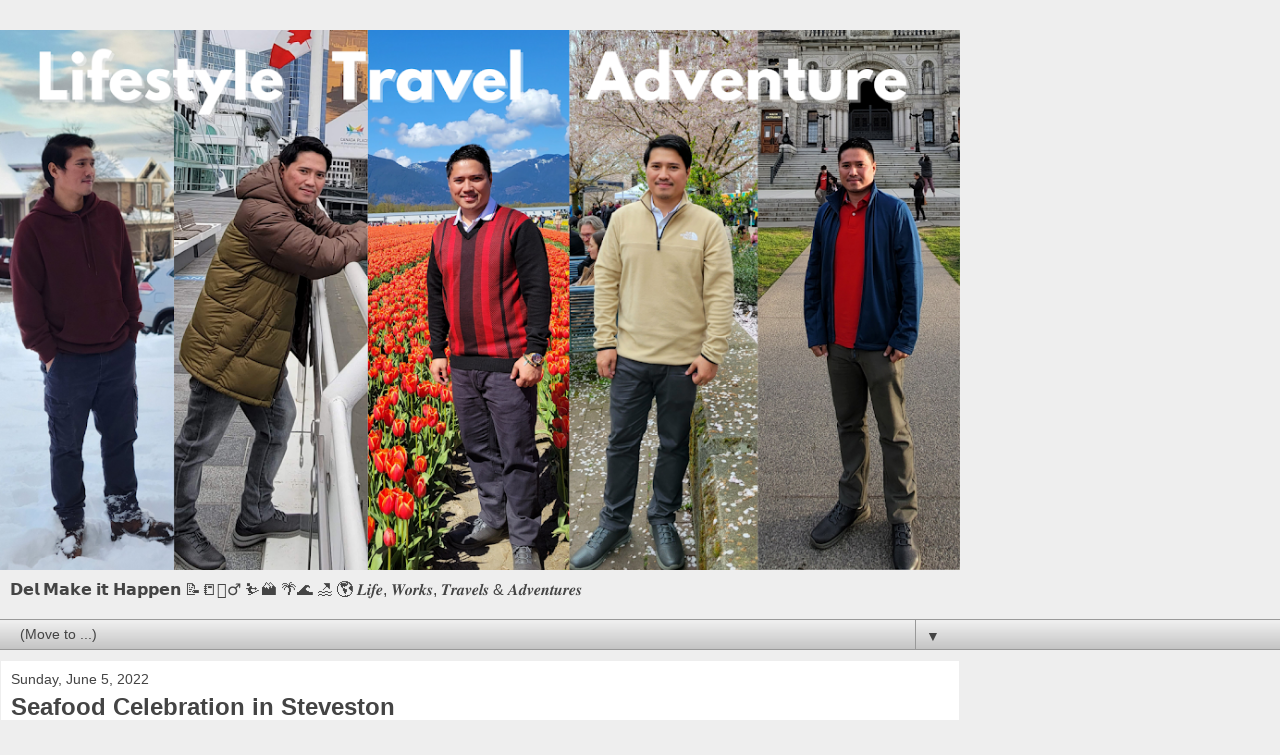

--- FILE ---
content_type: text/html; charset=UTF-8
request_url: https://www.delcusay.com/2022/06/seafood-celebration-in-steveston.html?m=1
body_size: 11102
content:
<!DOCTYPE html>
<html class='v2' dir='ltr' lang='en'>
<head>
<link href='https://www.blogger.com/static/v1/widgets/3772415480-widget_css_mobile_2_bundle.css' rel='stylesheet' type='text/css'/>
<meta content='width=device-width,initial-scale=1.0,minimum-scale=1.0,maximum-scale=1.0' name='viewport'/>
<meta content='text/html; charset=UTF-8' http-equiv='Content-Type'/>
<meta content='blogger' name='generator'/>
<link href='https://www.delcusay.com/favicon.ico' rel='icon' type='image/x-icon'/>
<link href='https://www.delcusay.com/2022/06/seafood-celebration-in-steveston.html' rel='canonical'/>
<link rel="alternate" type="application/atom+xml" title="𝗗𝗲𝗹 𝗠𝗮𝗸𝗲 𝗶𝘁 𝗛𝗮𝗽𝗽𝗲𝗻  - Atom" href="https://www.delcusay.com/feeds/posts/default" />
<link rel="alternate" type="application/rss+xml" title="𝗗𝗲𝗹 𝗠𝗮𝗸𝗲 𝗶𝘁 𝗛𝗮𝗽𝗽𝗲𝗻  - RSS" href="https://www.delcusay.com/feeds/posts/default?alt=rss" />
<link rel="service.post" type="application/atom+xml" title="𝗗𝗲𝗹 𝗠𝗮𝗸𝗲 𝗶𝘁 𝗛𝗮𝗽𝗽𝗲𝗻  - Atom" href="https://www.blogger.com/feeds/5132129994871275035/posts/default" />

<link rel="alternate" type="application/atom+xml" title="𝗗𝗲𝗹 𝗠𝗮𝗸𝗲 𝗶𝘁 𝗛𝗮𝗽𝗽𝗲𝗻  - Atom" href="https://www.delcusay.com/feeds/7454084591359456638/comments/default" />
<!--Can't find substitution for tag [blog.ieCssRetrofitLinks]-->
<link href='https://blogger.googleusercontent.com/img/b/R29vZ2xl/AVvXsEjEb-yTPNN2MV-n_jcQpRIPy0Iy32iHYa-yBbGN05BtnS5FYsnK9-otiJAXFTjmXtqcidbo6Q88cU_q0FOmBmox-vxuVMtQGKSl29pC6j1djVhdq7dR9728eqetwam-oak4vanoGREgOwZ4097elIx8ak2mmBqswC7JrXUi437GrsMRoTBNNmIOwtHx/s16000/2022_06_04_17_11_38_595.jpg' rel='image_src'/>
<meta content='https://www.delcusay.com/2022/06/seafood-celebration-in-steveston.html' property='og:url'/>
<meta content='Seafood Celebration in Steveston' property='og:title'/>
<meta content='Soulful travel and lifestyle stories by Del Cusay — inspiring BC adventures, reflections, and visuals that motivate you to live fully. 🌄' property='og:description'/>
<meta content='https://blogger.googleusercontent.com/img/b/R29vZ2xl/AVvXsEjEb-yTPNN2MV-n_jcQpRIPy0Iy32iHYa-yBbGN05BtnS5FYsnK9-otiJAXFTjmXtqcidbo6Q88cU_q0FOmBmox-vxuVMtQGKSl29pC6j1djVhdq7dR9728eqetwam-oak4vanoGREgOwZ4097elIx8ak2mmBqswC7JrXUi437GrsMRoTBNNmIOwtHx/w1200-h630-p-k-no-nu/2022_06_04_17_11_38_595.jpg' property='og:image'/>
<title>𝗗𝗲𝗹 𝗠𝗮𝗸𝗲 𝗶𝘁 𝗛𝗮𝗽𝗽𝗲𝗻 : Seafood Celebration in Steveston</title>
<style id='page-skin-1' type='text/css'><!--
/*
-----------------------------------------------
Blogger Template Style
Name:     Awesome Inc.
Designer: Tina Chen
URL:      tinachen.org
----------------------------------------------- */
/* Content
----------------------------------------------- */
body {
font: normal normal 13px Arial, Tahoma, Helvetica, FreeSans, sans-serif;
color: #444444;
background: #eeeeee none repeat scroll top left;
}
html body .content-outer {
min-width: 0;
max-width: 100%;
width: 100%;
}
a:link {
text-decoration: none;
color: #3778cd;
}
a:visited {
text-decoration: none;
color: #4d469c;
}
a:hover {
text-decoration: underline;
color: #3778cd;
}
.body-fauxcolumn-outer .cap-top {
position: absolute;
z-index: 1;
height: 276px;
width: 100%;
background: transparent none repeat-x scroll top left;
_background-image: none;
}
/* Columns
----------------------------------------------- */
.content-inner {
padding: 0;
}
.header-inner .section {
margin: 0 16px;
}
.tabs-inner .section {
margin: 0 16px;
}
.main-inner {
padding-top: 30px;
}
.main-inner .column-center-inner,
.main-inner .column-left-inner,
.main-inner .column-right-inner {
padding: 0 5px;
}
*+html body .main-inner .column-center-inner {
margin-top: -30px;
}
#layout .main-inner .column-center-inner {
margin-top: 0;
}
/* Header
----------------------------------------------- */
.header-outer {
margin: 0 0 0 0;
background: transparent none repeat scroll 0 0;
}
.Header h1 {
font: normal bold 40px Arial, Tahoma, Helvetica, FreeSans, sans-serif;
color: #444444;
text-shadow: 0 0 -1px #000000;
}
.Header h1 a {
color: #444444;
}
.Header .description {
font: normal normal 14px Arial, Tahoma, Helvetica, FreeSans, sans-serif;
color: #444444;
}
.header-inner .Header .titlewrapper,
.header-inner .Header .descriptionwrapper {
padding-left: 0;
padding-right: 0;
margin-bottom: 0;
}
.header-inner .Header .titlewrapper {
padding-top: 22px;
}
/* Tabs
----------------------------------------------- */
.tabs-outer {
overflow: hidden;
position: relative;
background: #eeeeee url(https://resources.blogblog.com/blogblog/data/1kt/awesomeinc/tabs_gradient_light.png) repeat scroll 0 0;
}
#layout .tabs-outer {
overflow: visible;
}
.tabs-cap-top, .tabs-cap-bottom {
position: absolute;
width: 100%;
border-top: 1px solid #999999;
}
.tabs-cap-bottom {
bottom: 0;
}
.tabs-inner .widget li a {
display: inline-block;
margin: 0;
padding: .6em 1.5em;
font: normal bold 14px Arial, Tahoma, Helvetica, FreeSans, sans-serif;
color: #444444;
border-top: 1px solid #999999;
border-bottom: 1px solid #999999;
border-left: 1px solid #999999;
height: 16px;
line-height: 16px;
}
.tabs-inner .widget li:last-child a {
border-right: 1px solid #999999;
}
.tabs-inner .widget li.selected a, .tabs-inner .widget li a:hover {
background: #666666 url(https://resources.blogblog.com/blogblog/data/1kt/awesomeinc/tabs_gradient_light.png) repeat-x scroll 0 -100px;
color: #ffffff;
}
/* Headings
----------------------------------------------- */
h2 {
font: normal bold 14px Arial, Tahoma, Helvetica, FreeSans, sans-serif;
color: #444444;
}
/* Widgets
----------------------------------------------- */
.main-inner .section {
margin: 0 27px;
padding: 0;
}
.main-inner .column-left-outer,
.main-inner .column-right-outer {
margin-top: 0;
}
#layout .main-inner .column-left-outer,
#layout .main-inner .column-right-outer {
margin-top: 0;
}
.main-inner .column-left-inner,
.main-inner .column-right-inner {
background: transparent none repeat 0 0;
-moz-box-shadow: 0 0 0 rgba(0, 0, 0, .2);
-webkit-box-shadow: 0 0 0 rgba(0, 0, 0, .2);
-goog-ms-box-shadow: 0 0 0 rgba(0, 0, 0, .2);
box-shadow: 0 0 0 rgba(0, 0, 0, .2);
-moz-border-radius: 0;
-webkit-border-radius: 0;
-goog-ms-border-radius: 0;
border-radius: 0;
}
#layout .main-inner .column-left-inner,
#layout .main-inner .column-right-inner {
margin-top: 0;
}
.sidebar .widget {
font: normal normal 14px Arial, Tahoma, Helvetica, FreeSans, sans-serif;
color: #444444;
}
.sidebar .widget a:link {
color: #3778cd;
}
.sidebar .widget a:visited {
color: #4d469c;
}
.sidebar .widget a:hover {
color: #3778cd;
}
.sidebar .widget h2 {
text-shadow: 0 0 -1px #000000;
}
.main-inner .widget {
background-color: #ffffff;
border: 1px solid #eeeeee;
padding: 0 15px 15px;
margin: 20px -16px;
-moz-box-shadow: 0 0 0 rgba(0, 0, 0, .2);
-webkit-box-shadow: 0 0 0 rgba(0, 0, 0, .2);
-goog-ms-box-shadow: 0 0 0 rgba(0, 0, 0, .2);
box-shadow: 0 0 0 rgba(0, 0, 0, .2);
-moz-border-radius: 0;
-webkit-border-radius: 0;
-goog-ms-border-radius: 0;
border-radius: 0;
}
.main-inner .widget h2 {
margin: 0 -15px;
padding: .6em 15px .5em;
border-bottom: 1px solid transparent;
}
.footer-inner .widget h2 {
padding: 0 0 .4em;
border-bottom: 1px solid transparent;
}
.main-inner .widget h2 + div, .footer-inner .widget h2 + div {
border-top: 1px solid #eeeeee;
padding-top: 8px;
}
.main-inner .widget .widget-content {
margin: 0 -15px;
padding: 7px 15px 0;
}
.main-inner .widget ul, .main-inner .widget #ArchiveList ul.flat {
margin: -8px -15px 0;
padding: 0;
list-style: none;
}
.main-inner .widget #ArchiveList {
margin: -8px 0 0;
}
.main-inner .widget ul li, .main-inner .widget #ArchiveList ul.flat li {
padding: .5em 15px;
text-indent: 0;
color: #666666;
border-top: 1px solid #eeeeee;
border-bottom: 1px solid transparent;
}
.main-inner .widget #ArchiveList ul li {
padding-top: .25em;
padding-bottom: .25em;
}
.main-inner .widget ul li:first-child, .main-inner .widget #ArchiveList ul.flat li:first-child {
border-top: none;
}
.main-inner .widget ul li:last-child, .main-inner .widget #ArchiveList ul.flat li:last-child {
border-bottom: none;
}
.post-body {
position: relative;
}
.main-inner .widget .post-body ul {
padding: 0 2.5em;
margin: .5em 0;
list-style: disc;
}
.main-inner .widget .post-body ul li {
padding: 0.25em 0;
margin-bottom: .25em;
color: #444444;
border: none;
}
.footer-inner .widget ul {
padding: 0;
list-style: none;
}
.widget .zippy {
color: #666666;
}
/* Posts
----------------------------------------------- */
body .main-inner .Blog {
padding: 0;
margin-bottom: 1em;
background-color: transparent;
border: none;
-moz-box-shadow: 0 0 0 rgba(0, 0, 0, 0);
-webkit-box-shadow: 0 0 0 rgba(0, 0, 0, 0);
-goog-ms-box-shadow: 0 0 0 rgba(0, 0, 0, 0);
box-shadow: 0 0 0 rgba(0, 0, 0, 0);
}
.main-inner .section:last-child .Blog:last-child {
padding: 0;
margin-bottom: 1em;
}
.main-inner .widget h2.date-header {
margin: 0 -15px 1px;
padding: 0 0 0 0;
font: normal normal 14px Arial, Tahoma, Helvetica, FreeSans, sans-serif;
color: #444444;
background: transparent none no-repeat scroll top left;
border-top: 0 solid #eeeeee;
border-bottom: 1px solid transparent;
-moz-border-radius-topleft: 0;
-moz-border-radius-topright: 0;
-webkit-border-top-left-radius: 0;
-webkit-border-top-right-radius: 0;
border-top-left-radius: 0;
border-top-right-radius: 0;
position: static;
bottom: 100%;
right: 15px;
text-shadow: 0 0 -1px #000000;
}
.main-inner .widget h2.date-header span {
font: normal normal 14px Arial, Tahoma, Helvetica, FreeSans, sans-serif;
display: block;
padding: .5em 15px;
border-left: 0 solid #eeeeee;
border-right: 0 solid #eeeeee;
}
.date-outer {
position: relative;
margin: 30px 0 20px;
padding: 0 15px;
background-color: #ffffff;
border: 1px solid #eeeeee;
-moz-box-shadow: 0 0 0 rgba(0, 0, 0, .2);
-webkit-box-shadow: 0 0 0 rgba(0, 0, 0, .2);
-goog-ms-box-shadow: 0 0 0 rgba(0, 0, 0, .2);
box-shadow: 0 0 0 rgba(0, 0, 0, .2);
-moz-border-radius: 0;
-webkit-border-radius: 0;
-goog-ms-border-radius: 0;
border-radius: 0;
}
.date-outer:first-child {
margin-top: 0;
}
.date-outer:last-child {
margin-bottom: 20px;
-moz-border-radius-bottomleft: 0;
-moz-border-radius-bottomright: 0;
-webkit-border-bottom-left-radius: 0;
-webkit-border-bottom-right-radius: 0;
-goog-ms-border-bottom-left-radius: 0;
-goog-ms-border-bottom-right-radius: 0;
border-bottom-left-radius: 0;
border-bottom-right-radius: 0;
}
.date-posts {
margin: 0 -15px;
padding: 0 15px;
clear: both;
}
.post-outer, .inline-ad {
border-top: 1px solid #eeeeee;
margin: 0 -15px;
padding: 15px 15px;
}
.post-outer {
padding-bottom: 10px;
}
.post-outer:first-child {
padding-top: 0;
border-top: none;
}
.post-outer:last-child, .inline-ad:last-child {
border-bottom: none;
}
.post-body {
position: relative;
}
.post-body img {
padding: 8px;
background: transparent;
border: 1px solid transparent;
-moz-box-shadow: 0 0 0 rgba(0, 0, 0, .2);
-webkit-box-shadow: 0 0 0 rgba(0, 0, 0, .2);
box-shadow: 0 0 0 rgba(0, 0, 0, .2);
-moz-border-radius: 0;
-webkit-border-radius: 0;
border-radius: 0;
}
h3.post-title, h4 {
font: normal bold 22px Arial, Tahoma, Helvetica, FreeSans, sans-serif;
color: #444444;
}
h3.post-title a {
font: normal bold 22px Arial, Tahoma, Helvetica, FreeSans, sans-serif;
color: #444444;
}
h3.post-title a:hover {
color: #3778cd;
text-decoration: underline;
}
.post-header {
margin: 0 0 1em;
}
.post-body {
line-height: 1.4;
}
.post-outer h2 {
color: #444444;
}
.post-footer {
margin: 1.5em 0 0;
}
#blog-pager {
padding: 15px;
font-size: 120%;
background-color: #ffffff;
border: 1px solid #eeeeee;
-moz-box-shadow: 0 0 0 rgba(0, 0, 0, .2);
-webkit-box-shadow: 0 0 0 rgba(0, 0, 0, .2);
-goog-ms-box-shadow: 0 0 0 rgba(0, 0, 0, .2);
box-shadow: 0 0 0 rgba(0, 0, 0, .2);
-moz-border-radius: 0;
-webkit-border-radius: 0;
-goog-ms-border-radius: 0;
border-radius: 0;
-moz-border-radius-topleft: 0;
-moz-border-radius-topright: 0;
-webkit-border-top-left-radius: 0;
-webkit-border-top-right-radius: 0;
-goog-ms-border-top-left-radius: 0;
-goog-ms-border-top-right-radius: 0;
border-top-left-radius: 0;
border-top-right-radius-topright: 0;
margin-top: 1em;
}
.blog-feeds, .post-feeds {
margin: 1em 0;
text-align: center;
color: #444444;
}
.blog-feeds a, .post-feeds a {
color: #3778cd;
}
.blog-feeds a:visited, .post-feeds a:visited {
color: #4d469c;
}
.blog-feeds a:hover, .post-feeds a:hover {
color: #3778cd;
}
.post-outer .comments {
margin-top: 2em;
}
/* Comments
----------------------------------------------- */
.comments .comments-content .icon.blog-author {
background-repeat: no-repeat;
background-image: url([data-uri]);
}
.comments .comments-content .loadmore a {
border-top: 1px solid #999999;
border-bottom: 1px solid #999999;
}
.comments .continue {
border-top: 2px solid #999999;
}
/* Footer
----------------------------------------------- */
.footer-outer {
margin: -0 0 -1px;
padding: 0 0 0;
color: #444444;
overflow: hidden;
}
.footer-fauxborder-left {
border-top: 1px solid #eeeeee;
background: #ffffff none repeat scroll 0 0;
-moz-box-shadow: 0 0 0 rgba(0, 0, 0, .2);
-webkit-box-shadow: 0 0 0 rgba(0, 0, 0, .2);
-goog-ms-box-shadow: 0 0 0 rgba(0, 0, 0, .2);
box-shadow: 0 0 0 rgba(0, 0, 0, .2);
margin: 0 -0;
}
/* Mobile
----------------------------------------------- */
body.mobile {
background-size: auto;
}
.mobile .body-fauxcolumn-outer {
background: transparent none repeat scroll top left;
}
*+html body.mobile .main-inner .column-center-inner {
margin-top: 0;
}
.mobile .main-inner .widget {
padding: 0 0 15px;
}
.mobile .main-inner .widget h2 + div,
.mobile .footer-inner .widget h2 + div {
border-top: none;
padding-top: 0;
}
.mobile .footer-inner .widget h2 {
padding: 0.5em 0;
border-bottom: none;
}
.mobile .main-inner .widget .widget-content {
margin: 0;
padding: 7px 0 0;
}
.mobile .main-inner .widget ul,
.mobile .main-inner .widget #ArchiveList ul.flat {
margin: 0 -15px 0;
}
.mobile .main-inner .widget h2.date-header {
right: 0;
}
.mobile .date-header span {
padding: 0.4em 0;
}
.mobile .date-outer:first-child {
margin-bottom: 0;
border: 1px solid #eeeeee;
-moz-border-radius-topleft: 0;
-moz-border-radius-topright: 0;
-webkit-border-top-left-radius: 0;
-webkit-border-top-right-radius: 0;
-goog-ms-border-top-left-radius: 0;
-goog-ms-border-top-right-radius: 0;
border-top-left-radius: 0;
border-top-right-radius: 0;
}
.mobile .date-outer {
border-color: #eeeeee;
border-width: 0 1px 1px;
}
.mobile .date-outer:last-child {
margin-bottom: 0;
}
.mobile .main-inner {
padding: 0;
}
.mobile .header-inner .section {
margin: 0;
}
.mobile .post-outer, .mobile .inline-ad {
padding: 5px 0;
}
.mobile .tabs-inner .section {
margin: 0 10px;
}
.mobile .main-inner .widget h2 {
margin: 0;
padding: 0;
}
.mobile .main-inner .widget h2.date-header span {
padding: 0;
}
.mobile .main-inner .widget .widget-content {
margin: 0;
padding: 7px 0 0;
}
.mobile #blog-pager {
border: 1px solid transparent;
background: #ffffff none repeat scroll 0 0;
}
.mobile .main-inner .column-left-inner,
.mobile .main-inner .column-right-inner {
background: transparent none repeat 0 0;
-moz-box-shadow: none;
-webkit-box-shadow: none;
-goog-ms-box-shadow: none;
box-shadow: none;
}
.mobile .date-posts {
margin: 0;
padding: 0;
}
.mobile .footer-fauxborder-left {
margin: 0;
border-top: inherit;
}
.mobile .main-inner .section:last-child .Blog:last-child {
margin-bottom: 0;
}
.mobile-index-contents {
color: #444444;
}
.mobile .mobile-link-button {
background: #3778cd url(https://resources.blogblog.com/blogblog/data/1kt/awesomeinc/tabs_gradient_light.png) repeat scroll 0 0;
}
.mobile-link-button a:link, .mobile-link-button a:visited {
color: #ffffff;
}
.mobile .tabs-inner .PageList .widget-content {
background: transparent;
border-top: 1px solid;
border-color: #999999;
color: #444444;
}
.mobile .tabs-inner .PageList .widget-content .pagelist-arrow {
border-left: 1px solid #999999;
}

--></style>
<style id='template-skin-1' type='text/css'><!--
body {
min-width: 960px;
}
.content-outer, .content-fauxcolumn-outer, .region-inner {
min-width: 960px;
max-width: 960px;
_width: 960px;
}
.main-inner .columns {
padding-left: 0;
padding-right: 0;
}
.main-inner .fauxcolumn-center-outer {
left: 0;
right: 0;
/* IE6 does not respect left and right together */
_width: expression(this.parentNode.offsetWidth -
parseInt("0") -
parseInt("0") + 'px');
}
.main-inner .fauxcolumn-left-outer {
width: 0;
}
.main-inner .fauxcolumn-right-outer {
width: 0;
}
.main-inner .column-left-outer {
width: 0;
right: 100%;
margin-left: -0;
}
.main-inner .column-right-outer {
width: 0;
margin-right: -0;
}
#layout {
min-width: 0;
}
#layout .content-outer {
min-width: 0;
width: 800px;
}
#layout .region-inner {
min-width: 0;
width: auto;
}
body#layout div.add_widget {
padding: 8px;
}
body#layout div.add_widget a {
margin-left: 32px;
}
--></style>
<script type='text/javascript'>
        (function(i,s,o,g,r,a,m){i['GoogleAnalyticsObject']=r;i[r]=i[r]||function(){
        (i[r].q=i[r].q||[]).push(arguments)},i[r].l=1*new Date();a=s.createElement(o),
        m=s.getElementsByTagName(o)[0];a.async=1;a.src=g;m.parentNode.insertBefore(a,m)
        })(window,document,'script','https://www.google-analytics.com/analytics.js','ga');
        ga('create', 'UA-174902438-1', 'auto', 'blogger');
        ga('blogger.send', 'pageview');
      </script>
<link href='https://www.blogger.com/dyn-css/authorization.css?targetBlogID=5132129994871275035&amp;zx=d70e5177-953d-49ff-954f-38fc851fa128' media='none' onload='if(media!=&#39;all&#39;)media=&#39;all&#39;' rel='stylesheet'/><noscript><link href='https://www.blogger.com/dyn-css/authorization.css?targetBlogID=5132129994871275035&amp;zx=d70e5177-953d-49ff-954f-38fc851fa128' rel='stylesheet'/></noscript>
<meta name='google-adsense-platform-account' content='ca-host-pub-1556223355139109'/>
<meta name='google-adsense-platform-domain' content='blogspot.com'/>

<link rel="stylesheet" href="https://fonts.googleapis.com/css2?display=swap&family=Cabin&family=Luckiest+Guy&family=Ubuntu&family=Archivo&family=Roboto&family=Crimson+Text&family=Lobster&family=Nunito+Sans&family=Bitter&family=Kanit&family=Bebas+Neue&family=Yellowtail&family=Dancing+Script&family=Anton&family=Gloria+Hallelujah&family=Schibsted+Grotesk&family=Satisfy&family=Oswald&family=Manrope&family=Roboto+Mono&family=Libre+Baskerville&family=PT+Serif&family=Rubik&family=Roboto+Slab&family=Quicksand&family=IBM+Plex+Sans&family=Mukta&family=Arimo&family=Varela+Round&family=Lexend&family=Pacifico&family=Caveat&family=Overpass&family=Fjalla+One&family=Lilita+One&family=Archivo+Black&family=Abril+Fatface&family=Shadows+Into+Light&family=Rowdies&family=DM+Serif+Display&family=Merriweather+Sans&family=Spicy+Rice&family=Permanent+Marker&family=Passion+One&family=Archivo+Narrow&family=Bree+Serif&family=Oleo+Script&family=Bowlby+One&family=Pirata+One&family=Kalam&family=Patua+One&family=Righteous&family=Merienda&family=Bangers&family=Titan+One&family=Lobster+Two&family=Kaushan+Script&family=Sacramento&family=Tangerine&family=Geologica&family=Architects+Daughter&family=Yatra+One&family=Fugaz+One&family=Dela+Gothic+One&family=Special+Elite&family=Parisienne&family=Antonio&family=Handlee&family=Homemade+Apple&family=Amaranth&family=Ultra&family=Mr+Dafoe&family=Pinyon+Script&family=Rock+Salt&family=Berkshire+Swash&family=Marck+Script&family=Damion&family=Calistoga&family=Anton+SC&family=Leckerli+One&family=Seaweed+Script&family=Petit+Formal+Script&family=Style+Script"></head>
<body class='loading mobile variant-light'>
<div class='navbar no-items section' id='navbar' name='Navbar'>
</div>
<div class='body-fauxcolumns'>
<div class='fauxcolumn-outer body-fauxcolumn-outer'>
<div class='cap-top'>
<div class='cap-left'></div>
<div class='cap-right'></div>
</div>
<div class='fauxborder-left'>
<div class='fauxborder-right'></div>
<div class='fauxcolumn-inner'>
</div>
</div>
<div class='cap-bottom'>
<div class='cap-left'></div>
<div class='cap-right'></div>
</div>
</div>
</div>
<div class='content'>
<div class='content-fauxcolumns'>
<div class='fauxcolumn-outer content-fauxcolumn-outer'>
<div class='cap-top'>
<div class='cap-left'></div>
<div class='cap-right'></div>
</div>
<div class='fauxborder-left'>
<div class='fauxborder-right'></div>
<div class='fauxcolumn-inner'>
</div>
</div>
<div class='cap-bottom'>
<div class='cap-left'></div>
<div class='cap-right'></div>
</div>
</div>
</div>
<div class='content-outer'>
<div class='content-cap-top cap-top'>
<div class='cap-left'></div>
<div class='cap-right'></div>
</div>
<div class='fauxborder-left content-fauxborder-left'>
<div class='fauxborder-right content-fauxborder-right'></div>
<div class='content-inner'>
<header>
<div class='header-outer'>
<div class='header-cap-top cap-top'>
<div class='cap-left'></div>
<div class='cap-right'></div>
</div>
<div class='fauxborder-left header-fauxborder-left'>
<div class='fauxborder-right header-fauxborder-right'></div>
<div class='region-inner header-inner'>
<div class='header section' id='header' name='Header'><div class='widget Header' data-version='1' id='Header1'>
<div id='header-inner'>
<a href='https://www.delcusay.com/?m=1' style='display: block'>
<img alt='𝗗𝗲𝗹 𝗠𝗮𝗸𝗲 𝗶𝘁 𝗛𝗮𝗽𝗽𝗲𝗻 ' height='auto; ' id='Header1_headerimg' src='https://blogger.googleusercontent.com/img/a/AVvXsEiZJXytW47apGy-P4b4QY3jYM4vCWw4o4SlCG_nhO6HlVlHaIIJ6kGeFMdHQC7KVgqCT25XE8BXOh7Ej-d3cwqqcqtN7qxtPfFiogtJD17q4BSctbB8z0LvrWkkxYXbENTUFz07l2GI0NZj7Zs8DDaQWqs4stdxBZqg0lfjRvMH5t3uXUoBiV0kJ0qj=s1038' style='display: block' width='100%; '/>
</a>
<div class='descriptionwrapper'>
<p class='description'><span>𝗗𝗲𝗹 𝗠𝗮𝗸𝗲 𝗶𝘁 𝗛𝗮𝗽𝗽𝗲𝗻 📝📒🏃&#8205;&#9794;&#65039; &#9975;&#65039;🏔&#65039; 🌴🌊 🏖&#65039; 🌎
         𝑳𝒊𝒇𝒆, 𝑾𝒐𝒓𝒌𝒔, 𝑻𝒓𝒂𝒗𝒆𝒍𝒔 &amp; 𝑨𝒅𝒗𝒆𝒏𝒕𝒖𝒓𝒆𝒔 </span></p>
</div>
</div>
</div></div>
</div>
</div>
<div class='header-cap-bottom cap-bottom'>
<div class='cap-left'></div>
<div class='cap-right'></div>
</div>
</div>
</header>
<div class='tabs-outer'>
<div class='tabs-cap-top cap-top'>
<div class='cap-left'></div>
<div class='cap-right'></div>
</div>
<div class='fauxborder-left tabs-fauxborder-left'>
<div class='fauxborder-right tabs-fauxborder-right'></div>
<div class='region-inner tabs-inner'>
<div class='tabs section' id='crosscol' name='Cross-Column'><div class='widget PageList' data-version='1' id='PageList1'>
<div class='widget-content'>
<select id='PageList1_select'>
<option disabled='disabled' hidden='hidden' selected='selected' value=''>
(Move to ...)
</option>
<option value='http://www.delcusay.com/'>Homepage</option>
<option value='http://www.delcusay.com/search/label/Personal%20Development'>Personal Development</option>
<option value='http://www.delcusay.com/search/label/Travel%20Inspirations'>Travel Inspirations</option>
<option value='http://www.delcusay.com/search/label/Lifestyle'>Lifestyle</option>
<option value='http://www.delcusay.com/search/label/oprah%27s%20lifeclass'>Lifeclass</option>
<option value='http://www.delcusay.com/search/label/events'>Events</option>
<option value='http://www.delcusay.com/search/label/Social%20Commentary'>Social Commentary</option>
<option value='http://www.delcusay.com/search/label/Soulful%20Sunday'>Soulful Sunday</option>
<option value='http://www.delcusay.com/search/label/The%20Road%20Ahead'>The Road Ahead</option>
<option value='http://www.delcusay.com/search/label/The%20Crossroads'>The Crossroads</option>
<option value='http://www.delcusay.com/search/label/Road%20to%20Summit'>Road to Summit</option>
</select>
<span class='pagelist-arrow'>&#9660;</span>
<div class='clear'></div>
</div>
</div></div>
<div class='tabs no-items section' id='crosscol-overflow' name='Cross-Column 2'></div>
</div>
</div>
<div class='tabs-cap-bottom cap-bottom'>
<div class='cap-left'></div>
<div class='cap-right'></div>
</div>
</div>
<div class='main-outer'>
<div class='main-cap-top cap-top'>
<div class='cap-left'></div>
<div class='cap-right'></div>
</div>
<div class='fauxborder-left main-fauxborder-left'>
<div class='fauxborder-right main-fauxborder-right'></div>
<div class='region-inner main-inner'>
<div class='columns fauxcolumns'>
<div class='fauxcolumn-outer fauxcolumn-center-outer'>
<div class='cap-top'>
<div class='cap-left'></div>
<div class='cap-right'></div>
</div>
<div class='fauxborder-left'>
<div class='fauxborder-right'></div>
<div class='fauxcolumn-inner'>
</div>
</div>
<div class='cap-bottom'>
<div class='cap-left'></div>
<div class='cap-right'></div>
</div>
</div>
<div class='fauxcolumn-outer fauxcolumn-left-outer'>
<div class='cap-top'>
<div class='cap-left'></div>
<div class='cap-right'></div>
</div>
<div class='fauxborder-left'>
<div class='fauxborder-right'></div>
<div class='fauxcolumn-inner'>
</div>
</div>
<div class='cap-bottom'>
<div class='cap-left'></div>
<div class='cap-right'></div>
</div>
</div>
<div class='fauxcolumn-outer fauxcolumn-right-outer'>
<div class='cap-top'>
<div class='cap-left'></div>
<div class='cap-right'></div>
</div>
<div class='fauxborder-left'>
<div class='fauxborder-right'></div>
<div class='fauxcolumn-inner'>
</div>
</div>
<div class='cap-bottom'>
<div class='cap-left'></div>
<div class='cap-right'></div>
</div>
</div>
<!-- corrects IE6 width calculation -->
<div class='columns-inner'>
<div class='column-center-outer'>
<div class='column-center-inner'>
<div class='main section' id='main' name='Main'><div class='widget Blog' data-version='1' id='Blog1'>
<div class='blog-posts hfeed'>
<div class='date-outer'>
<h2 class='date-header'><span>Sunday, June 5, 2022</span></h2>
<div class='date-posts'>
<div class='post-outer'>
<div class='post hentry uncustomized-post-template' itemscope='itemscope' itemtype='http://schema.org/BlogPosting'>
<meta content='https://blogger.googleusercontent.com/img/b/R29vZ2xl/AVvXsEjEb-yTPNN2MV-n_jcQpRIPy0Iy32iHYa-yBbGN05BtnS5FYsnK9-otiJAXFTjmXtqcidbo6Q88cU_q0FOmBmox-vxuVMtQGKSl29pC6j1djVhdq7dR9728eqetwam-oak4vanoGREgOwZ4097elIx8ak2mmBqswC7JrXUi437GrsMRoTBNNmIOwtHx/s72-c/2022_06_04_17_11_38_595.jpg' itemprop='image_url'/>
<meta content='5132129994871275035' itemprop='blogId'/>
<meta content='7454084591359456638' itemprop='postId'/>
<a name='7454084591359456638'></a>
<h3 class='post-title entry-title' itemprop='name'>
Seafood Celebration in Steveston
</h3>
<div class='post-header'>
<div class='post-header-line-1'></div>
</div>
<div class='post-body entry-content' id='post-body-7454084591359456638' itemprop='articleBody'>
<p></p><div class="separator" style="clear: both; text-align: center;"><a href="https://blogger.googleusercontent.com/img/b/R29vZ2xl/AVvXsEjEb-yTPNN2MV-n_jcQpRIPy0Iy32iHYa-yBbGN05BtnS5FYsnK9-otiJAXFTjmXtqcidbo6Q88cU_q0FOmBmox-vxuVMtQGKSl29pC6j1djVhdq7dR9728eqetwam-oak4vanoGREgOwZ4097elIx8ak2mmBqswC7JrXUi437GrsMRoTBNNmIOwtHx/s1072/2022_06_04_17_11_38_595.jpg" style="margin-left: 1em; margin-right: 1em;"><img border="0" data-original-height="606" data-original-width="1072" src="https://blogger.googleusercontent.com/img/b/R29vZ2xl/AVvXsEjEb-yTPNN2MV-n_jcQpRIPy0Iy32iHYa-yBbGN05BtnS5FYsnK9-otiJAXFTjmXtqcidbo6Q88cU_q0FOmBmox-vxuVMtQGKSl29pC6j1djVhdq7dR9728eqetwam-oak4vanoGREgOwZ4097elIx8ak2mmBqswC7JrXUi437GrsMRoTBNNmIOwtHx/s16000/2022_06_04_17_11_38_595.jpg" /></a></div><br /><span style="color: #7f6000; font-size: x-large;">It's getting warmer in Canada in the second half of the Spring season, and this is an ideal time to get out and enjoy the sunshine on the waterfront and patio.</span><p></p><p>Many people are eagerly anticipating the return of outdoor fun in the Steveston, British Columbia, fisherman's wharf. The fishing village is coming back to life after a two-year hiatus due to the pandemic, and the air is filled with excitement for the much-awaited Spot prawn and seafood celebration from May 6 to June 5.&nbsp;</p><p>For seafood lovers, this is a unique opportunity to witness and purchase the freshest catch of spot prawns and other seafood, all sold directly from the fishing vessel in a floating seafood market. It's an experience that's sure to pique your interest.</p><p>This is a chance for seafood lovers to see and buy fresh catch spot prawns and other seafood sold directly from the fishing vessel in a floating seafood market.</p><div class="separator" style="clear: both; text-align: center;"><a href="https://blogger.googleusercontent.com/img/b/R29vZ2xl/AVvXsEgNZLjm9xTkqtlM5krd4_8edj4orDK7uwraYrCyWdt9Q3iJlu4kuJnCdYODy4mGq6KMtJDLYmCD-yLFO54562sUFIfLHt97DxueAfA8sYBJ4k4SSGEVCw6JDfjXOyiqqw-EIzLewa0xfI8lss2COkXUIDSYZgjDDzl6h8-r2GaDRX258wUzotgqwKmW/s1350/20
  
  22_06_04_17_14_27_042.jpg" style="margin-left: 1em; margin-right: 1em;"><img border="0" data-original-height="1350" data-original-width="1080" src="https://blogger.googleusercontent.com/img/b/R29vZ2xl/AVvXsEgNZLjm9xTkqtlM5krd4_8edj4orDK7uwraYrCyWdt9Q3iJlu4kuJnCdYODy4mGq6KMtJDLYmCD-yLFO54562sUFIfLHt97DxueAfA8sYBJ4k4SSGEVCw6JDfjXOyiqqw-EIzLewa0xfI8lss2COkXUIDSYZgjDDzl6h8-r2GaDRX258wUzotgqwKmW/s16000/2022_06_04_17_14_27_042.jpg" /></a></div><p><span style="color: #7f6000; font-size: x-large;"><i>Located just a stone's throw away from Garry Point Park, the fisherman's wharf offers a delightful stroll along the promenade up to the restaurant patio, providing a perfect setting to relax and bask in the rejuvenating</i></span><i><span style="color: #7f6000; font-size: x-large;">&nbsp;sea breeze.&nbsp;</span></i></p><p>The take-home fresh spot prawn is the star of the show, and for good reason. It's one of the best varieties, with a crispier, firmer texture and a superior taste. Its popularity is evident as people eagerly line up to purchase a pound or more, making it a must-try for seafood enthusiasts.</p><p>The good thing about the fishing industry in Canada is that the Government actively regulates product quality, public health, and safety. The fishermen can only sell a specific variety of seafood they're licensed to harvest. They need to hold and display a license on their stall and display a whiteboard that lists the species they're selling, the area of harvest, and the name of the vessel used for harvesting. That information safeguards the public that they only sell the highest quality products at the fish sales float.</p><p><span style="color: #7f6000;">A visit to Steveston Harbour celebrates reviving the fishing industry and supporting local fishermen in British Columbia. This place has plenty of marine life, vendors selling the highest quality products, and abides by the fishing industry's laws and regulations.&nbsp;</span></p><p><br /></p><p><b><span style="color: #741b47; font-size: x-large;">&#169;&#65039; 2022 Del Cusay</span></b></p>


<div id="fb-root"></div>
<script async="" crossorigin="anonymous" defer="" nonce="ccTLFf2C" src="https://connect.facebook.net/en_US/sdk.js#xfbml=1&amp;version=v14.0"></script>
<div class="fb-like" data-action="like" data-href="https://www.delcusay.com/2022/06/seafood-celebration-in-steveston.html?m=1" data-layout="standard" data-share="true" data-size="small" data-width=""></div>
<div style='clear: both;'></div>
</div>
<div class='post-footer'>
<div class='post-footer-line post-footer-line-1'>
<span class='post-author vcard'>
<span class='fn' itemprop='author' itemscope='itemscope' itemtype='http://schema.org/Person'>
<span itemprop='name'>Del Cusay</span>
</span>
</span>
<span class='post-timestamp'>
at
<meta content='https://www.delcusay.com/2022/06/seafood-celebration-in-steveston.html' itemprop='url'/>
<a class='timestamp-link' href='https://www.delcusay.com/2022/06/seafood-celebration-in-steveston.html?m=1' rel='bookmark' title='permanent link'><abbr class='published' itemprop='datePublished' title='2022-06-05T10:15:00+08:00'>10:15&#8239;AM</abbr></a>
</span>
<span class='post-comment-link'>
</span>
</div>
<div class='post-footer-line post-footer-line-2'>
</div>
</div>
</div>
<div class='comments' id='comments'>
<a name='comments'></a>
</div>
</div>
</div>
</div>
</div>
<div class='blog-pager' id='blog-pager'>
<div class='mobile-link-button' id='blog-pager-newer-link'>
<a class='blog-pager-newer-link' href='https://www.delcusay.com/2022/06/the-krause-berry-farms-and-estate.html?m=1' id='Blog1_blog-pager-newer-link' title='Newer Post'>&lsaquo;</a>
</div>
<div class='mobile-link-button' id='blog-pager-older-link'>
<a class='blog-pager-older-link' href='https://www.delcusay.com/2022/05/the-birthwood-dairy-farm-in-abbotsford.html?m=1' id='Blog1_blog-pager-older-link' title='Older Post'>&rsaquo;</a>
</div>
<div class='mobile-link-button' id='blog-pager-home-link'>
<a class='home-link' href='https://www.delcusay.com/?m=1'>Home</a>
</div>
<div class='mobile-desktop-link'>
<a class='home-link' href='https://www.delcusay.com/2022/06/seafood-celebration-in-steveston.html?m=0'>View web version</a>
</div>
</div>
<div class='clear'></div>
</div></div>
</div>
</div>
<div class='column-left-outer'>
<div class='column-left-inner'>
<aside>
</aside>
</div>
</div>
<div class='column-right-outer'>
<div class='column-right-inner'>
<aside>
</aside>
</div>
</div>
</div>
<div style='clear: both'></div>
<!-- columns -->
</div>
<!-- main -->
</div>
</div>
<div class='main-cap-bottom cap-bottom'>
<div class='cap-left'></div>
<div class='cap-right'></div>
</div>
</div>
<footer>
<div class='footer-outer'>
<div class='footer-cap-top cap-top'>
<div class='cap-left'></div>
<div class='cap-right'></div>
</div>
<div class='fauxborder-left footer-fauxborder-left'>
<div class='fauxborder-right footer-fauxborder-right'></div>
<div class='region-inner footer-inner'>
<div class='foot no-items section' id='footer-1'></div>
<!-- outside of the include in order to lock Attribution widget -->
<div class='foot section' id='footer-3' name='Footer'><div class='widget HTML' data-version='1' id='HTML3'>
<script type='text/javascript'>
var disqus_shortname = 'delcusay';
var disqus_blogger_current_url = "https://www.delcusay.com/2022/06/seafood-celebration-in-steveston.html";
if (!disqus_blogger_current_url.length) {
disqus_blogger_current_url = "https://www.delcusay.com/2022/06/seafood-celebration-in-steveston.html?m=1";
}
var disqus_blogger_homepage_url = "https://www.delcusay.com/?m=1";
var disqus_blogger_canonical_homepage_url = "https://www.delcusay.com/";
</script>
<style type='text/css'>
#comments {display:none;}
</style>
<script type='text/javascript'>
(function() {
    var bloggerjs = document.createElement('script');
    bloggerjs.type = 'text/javascript';
    bloggerjs.async = true;
    bloggerjs.src = '//' + disqus_shortname + '.disqus.com/blogger_item.js';
    (document.getElementsByTagName('head')[0] || document.getElementsByTagName('body')[0]).appendChild(bloggerjs);
})();
</script>
<style type='text/css'>
.post-comment-link { visibility: hidden; }
</style>
<script type='text/javascript'>
(function() {
var bloggerjs = document.createElement('script');
bloggerjs.type = 'text/javascript';
bloggerjs.async = true;
bloggerjs.src = '//' + disqus_shortname + '.disqus.com/blogger_index.js';
(document.getElementsByTagName('head')[0] || document.getElementsByTagName('body')[0]).appendChild(bloggerjs);
})();
</script>
</div><div class='widget Attribution' data-version='1' id='Attribution1'>
<div class='widget-content' style='text-align: center;'>
Powered by <a href='https://www.blogger.com' target='_blank'>Blogger</a>.
</div>
<div class='clear'></div>
</div></div>
</div>
</div>
<div class='footer-cap-bottom cap-bottom'>
<div class='cap-left'></div>
<div class='cap-right'></div>
</div>
</div>
</footer>
<!-- content -->
</div>
</div>
<div class='content-cap-bottom cap-bottom'>
<div class='cap-left'></div>
<div class='cap-right'></div>
</div>
</div>
</div>
<script type='text/javascript'>
    window.setTimeout(function() {
        document.body.className = document.body.className.replace('loading', '');
      }, 10);
  </script>

<script type="text/javascript" src="https://www.blogger.com/static/v1/widgets/3845888474-widgets.js"></script>
<script type='text/javascript'>
var BLOG_BASE_IMAGE_URL = 'https://resources.blogblog.com/img';var BLOG_LANG_DIR = 'ltr';window['__wavt'] = 'AOuZoY6e2zcW_pyP2PzoqmJNjXWHqiV3hw:1768700978465';_WidgetManager._Init('//www.blogger.com/rearrange?blogID\x3d5132129994871275035','//www.delcusay.com/2022/06/seafood-celebration-in-steveston.html?m\x3d1','5132129994871275035');
_WidgetManager._SetDataContext([{'name': 'blog', 'data': {'blogId': '5132129994871275035', 'title': '\ud835\uddd7\ud835\uddf2\ud835\uddf9 \ud835\udde0\ud835\uddee\ud835\uddf8\ud835\uddf2 \ud835\uddf6\ud835\ude01 \ud835\udddb\ud835\uddee\ud835\uddfd\ud835\uddfd\ud835\uddf2\ud835\uddfb ', 'url': 'https://www.delcusay.com/2022/06/seafood-celebration-in-steveston.html?m\x3d1', 'canonicalUrl': 'https://www.delcusay.com/2022/06/seafood-celebration-in-steveston.html', 'homepageUrl': 'https://www.delcusay.com/?m\x3d1', 'searchUrl': 'https://www.delcusay.com/search', 'canonicalHomepageUrl': 'https://www.delcusay.com/', 'blogspotFaviconUrl': 'https://www.delcusay.com/favicon.ico', 'bloggerUrl': 'https://www.blogger.com', 'hasCustomDomain': true, 'httpsEnabled': true, 'enabledCommentProfileImages': true, 'gPlusViewType': 'FILTERED_POSTMOD', 'adultContent': false, 'analyticsAccountNumber': 'UA-174902438-1', 'encoding': 'UTF-8', 'locale': 'en', 'localeUnderscoreDelimited': 'en', 'languageDirection': 'ltr', 'isPrivate': false, 'isMobile': true, 'isMobileRequest': true, 'mobileClass': ' mobile', 'isPrivateBlog': false, 'isDynamicViewsAvailable': true, 'feedLinks': '\x3clink rel\x3d\x22alternate\x22 type\x3d\x22application/atom+xml\x22 title\x3d\x22\ud835\uddd7\ud835\uddf2\ud835\uddf9 \ud835\udde0\ud835\uddee\ud835\uddf8\ud835\uddf2 \ud835\uddf6\ud835\ude01 \ud835\udddb\ud835\uddee\ud835\uddfd\ud835\uddfd\ud835\uddf2\ud835\uddfb  - Atom\x22 href\x3d\x22https://www.delcusay.com/feeds/posts/default\x22 /\x3e\n\x3clink rel\x3d\x22alternate\x22 type\x3d\x22application/rss+xml\x22 title\x3d\x22\ud835\uddd7\ud835\uddf2\ud835\uddf9 \ud835\udde0\ud835\uddee\ud835\uddf8\ud835\uddf2 \ud835\uddf6\ud835\ude01 \ud835\udddb\ud835\uddee\ud835\uddfd\ud835\uddfd\ud835\uddf2\ud835\uddfb  - RSS\x22 href\x3d\x22https://www.delcusay.com/feeds/posts/default?alt\x3drss\x22 /\x3e\n\x3clink rel\x3d\x22service.post\x22 type\x3d\x22application/atom+xml\x22 title\x3d\x22\ud835\uddd7\ud835\uddf2\ud835\uddf9 \ud835\udde0\ud835\uddee\ud835\uddf8\ud835\uddf2 \ud835\uddf6\ud835\ude01 \ud835\udddb\ud835\uddee\ud835\uddfd\ud835\uddfd\ud835\uddf2\ud835\uddfb  - Atom\x22 href\x3d\x22https://www.blogger.com/feeds/5132129994871275035/posts/default\x22 /\x3e\n\n\x3clink rel\x3d\x22alternate\x22 type\x3d\x22application/atom+xml\x22 title\x3d\x22\ud835\uddd7\ud835\uddf2\ud835\uddf9 \ud835\udde0\ud835\uddee\ud835\uddf8\ud835\uddf2 \ud835\uddf6\ud835\ude01 \ud835\udddb\ud835\uddee\ud835\uddfd\ud835\uddfd\ud835\uddf2\ud835\uddfb  - Atom\x22 href\x3d\x22https://www.delcusay.com/feeds/7454084591359456638/comments/default\x22 /\x3e\n', 'meTag': '', 'adsenseHostId': 'ca-host-pub-1556223355139109', 'adsenseHasAds': false, 'adsenseAutoAds': false, 'boqCommentIframeForm': true, 'loginRedirectParam': '', 'view': '', 'dynamicViewsCommentsSrc': '//www.blogblog.com/dynamicviews/4224c15c4e7c9321/js/comments.js', 'dynamicViewsScriptSrc': '//www.blogblog.com/dynamicviews/2dfa401275732ff9', 'plusOneApiSrc': 'https://apis.google.com/js/platform.js', 'disableGComments': true, 'interstitialAccepted': false, 'sharing': {'platforms': [{'name': 'Get link', 'key': 'link', 'shareMessage': 'Get link', 'target': ''}, {'name': 'Facebook', 'key': 'facebook', 'shareMessage': 'Share to Facebook', 'target': 'facebook'}, {'name': 'BlogThis!', 'key': 'blogThis', 'shareMessage': 'BlogThis!', 'target': 'blog'}, {'name': 'X', 'key': 'twitter', 'shareMessage': 'Share to X', 'target': 'twitter'}, {'name': 'Pinterest', 'key': 'pinterest', 'shareMessage': 'Share to Pinterest', 'target': 'pinterest'}, {'name': 'Email', 'key': 'email', 'shareMessage': 'Email', 'target': 'email'}], 'disableGooglePlus': true, 'googlePlusShareButtonWidth': 0, 'googlePlusBootstrap': '\x3cscript type\x3d\x22text/javascript\x22\x3ewindow.___gcfg \x3d {\x27lang\x27: \x27en\x27};\x3c/script\x3e'}, 'hasCustomJumpLinkMessage': false, 'jumpLinkMessage': 'Read more', 'pageType': 'item', 'postId': '7454084591359456638', 'postImageThumbnailUrl': 'https://blogger.googleusercontent.com/img/b/R29vZ2xl/AVvXsEjEb-yTPNN2MV-n_jcQpRIPy0Iy32iHYa-yBbGN05BtnS5FYsnK9-otiJAXFTjmXtqcidbo6Q88cU_q0FOmBmox-vxuVMtQGKSl29pC6j1djVhdq7dR9728eqetwam-oak4vanoGREgOwZ4097elIx8ak2mmBqswC7JrXUi437GrsMRoTBNNmIOwtHx/s72-c/2022_06_04_17_11_38_595.jpg', 'postImageUrl': 'https://blogger.googleusercontent.com/img/b/R29vZ2xl/AVvXsEjEb-yTPNN2MV-n_jcQpRIPy0Iy32iHYa-yBbGN05BtnS5FYsnK9-otiJAXFTjmXtqcidbo6Q88cU_q0FOmBmox-vxuVMtQGKSl29pC6j1djVhdq7dR9728eqetwam-oak4vanoGREgOwZ4097elIx8ak2mmBqswC7JrXUi437GrsMRoTBNNmIOwtHx/s16000/2022_06_04_17_11_38_595.jpg', 'pageName': 'Seafood Celebration in Steveston', 'pageTitle': '\ud835\uddd7\ud835\uddf2\ud835\uddf9 \ud835\udde0\ud835\uddee\ud835\uddf8\ud835\uddf2 \ud835\uddf6\ud835\ude01 \ud835\udddb\ud835\uddee\ud835\uddfd\ud835\uddfd\ud835\uddf2\ud835\uddfb : Seafood Celebration in Steveston', 'metaDescription': ''}}, {'name': 'features', 'data': {}}, {'name': 'messages', 'data': {'edit': 'Edit', 'linkCopiedToClipboard': 'Link copied to clipboard!', 'ok': 'Ok', 'postLink': 'Post Link'}}, {'name': 'template', 'data': {'name': 'Awesome Inc.', 'localizedName': 'Awesome Inc.', 'isResponsive': false, 'isAlternateRendering': true, 'isCustom': false, 'variant': 'light', 'variantId': 'light'}}, {'name': 'view', 'data': {'classic': {'name': 'classic', 'url': '?view\x3dclassic'}, 'flipcard': {'name': 'flipcard', 'url': '?view\x3dflipcard'}, 'magazine': {'name': 'magazine', 'url': '?view\x3dmagazine'}, 'mosaic': {'name': 'mosaic', 'url': '?view\x3dmosaic'}, 'sidebar': {'name': 'sidebar', 'url': '?view\x3dsidebar'}, 'snapshot': {'name': 'snapshot', 'url': '?view\x3dsnapshot'}, 'timeslide': {'name': 'timeslide', 'url': '?view\x3dtimeslide'}, 'isMobile': true, 'title': 'Seafood Celebration in Steveston', 'description': 'Soulful travel and lifestyle stories by Del Cusay \u2014 inspiring BC adventures, reflections, and visuals that motivate you to live fully. \ud83c\udf04', 'featuredImage': 'https://blogger.googleusercontent.com/img/b/R29vZ2xl/AVvXsEjEb-yTPNN2MV-n_jcQpRIPy0Iy32iHYa-yBbGN05BtnS5FYsnK9-otiJAXFTjmXtqcidbo6Q88cU_q0FOmBmox-vxuVMtQGKSl29pC6j1djVhdq7dR9728eqetwam-oak4vanoGREgOwZ4097elIx8ak2mmBqswC7JrXUi437GrsMRoTBNNmIOwtHx/s16000/2022_06_04_17_11_38_595.jpg', 'url': 'https://www.delcusay.com/2022/06/seafood-celebration-in-steveston.html?m\x3d1', 'type': 'item', 'isSingleItem': true, 'isMultipleItems': false, 'isError': false, 'isPage': false, 'isPost': true, 'isHomepage': false, 'isArchive': false, 'isLabelSearch': false, 'postId': 7454084591359456638}}]);
_WidgetManager._RegisterWidget('_HeaderView', new _WidgetInfo('Header1', 'header', document.getElementById('Header1'), {}, 'displayModeFull'));
_WidgetManager._RegisterWidget('_PageListView', new _WidgetInfo('PageList1', 'crosscol', document.getElementById('PageList1'), {'title': '', 'links': [{'isCurrentPage': false, 'href': 'http://www.delcusay.com/', 'title': 'Homepage'}, {'isCurrentPage': false, 'href': 'http://www.delcusay.com/search/label/Personal%20Development', 'title': 'Personal Development'}, {'isCurrentPage': false, 'href': 'http://www.delcusay.com/search/label/Travel%20Inspirations', 'title': 'Travel Inspirations'}, {'isCurrentPage': false, 'href': 'http://www.delcusay.com/search/label/Lifestyle', 'title': 'Lifestyle'}, {'isCurrentPage': false, 'href': 'http://www.delcusay.com/search/label/oprah%27s%20lifeclass', 'title': 'Lifeclass'}, {'isCurrentPage': false, 'href': 'http://www.delcusay.com/search/label/events', 'title': 'Events'}, {'isCurrentPage': false, 'href': 'http://www.delcusay.com/search/label/Social%20Commentary', 'title': 'Social Commentary'}, {'isCurrentPage': false, 'href': 'http://www.delcusay.com/search/label/Soulful%20Sunday', 'title': 'Soulful Sunday'}, {'isCurrentPage': false, 'href': 'http://www.delcusay.com/search/label/The%20Road%20Ahead', 'title': 'The Road Ahead'}, {'isCurrentPage': false, 'href': 'http://www.delcusay.com/search/label/The%20Crossroads', 'title': 'The Crossroads'}, {'isCurrentPage': false, 'href': 'http://www.delcusay.com/search/label/Road%20to%20Summit', 'title': 'Road to Summit'}], 'mobile': true, 'showPlaceholder': true, 'hasCurrentPage': false}, 'displayModeFull'));
_WidgetManager._RegisterWidget('_BlogView', new _WidgetInfo('Blog1', 'main', document.getElementById('Blog1'), {'cmtInteractionsEnabled': false, 'mobile': true}, 'displayModeFull'));
_WidgetManager._RegisterWidget('_HTMLView', new _WidgetInfo('HTML3', 'footer-3', document.getElementById('HTML3'), {}, 'displayModeFull'));
_WidgetManager._RegisterWidget('_AttributionView', new _WidgetInfo('Attribution1', 'footer-3', document.getElementById('Attribution1'), {}, 'displayModeFull'));
</script>
</body>
</html>

--- FILE ---
content_type: text/plain
request_url: https://www.google-analytics.com/j/collect?v=1&_v=j102&a=1562858738&t=pageview&_s=1&dl=https%3A%2F%2Fwww.delcusay.com%2F2022%2F06%2Fseafood-celebration-in-steveston.html%3Fm%3D1&ul=en-us%40posix&dt=%F0%9D%97%97%F0%9D%97%B2%F0%9D%97%B9%20%F0%9D%97%A0%F0%9D%97%AE%F0%9D%97%B8%F0%9D%97%B2%20%F0%9D%97%B6%F0%9D%98%81%20%F0%9D%97%9B%F0%9D%97%AE%F0%9D%97%BD%F0%9D%97%BD%F0%9D%97%B2%F0%9D%97%BB%20%3A%20Seafood%20Celebration%20in%20Steveston&sr=1280x720&vp=1280x720&_u=IEBAAEABAAAAACAAI~&jid=1345052780&gjid=440712750&cid=399859844.1768700979&tid=UA-174902438-1&_gid=863304703.1768700979&_r=1&_slc=1&z=1910459779
body_size: -450
content:
2,cG-EMCKC6KBGY